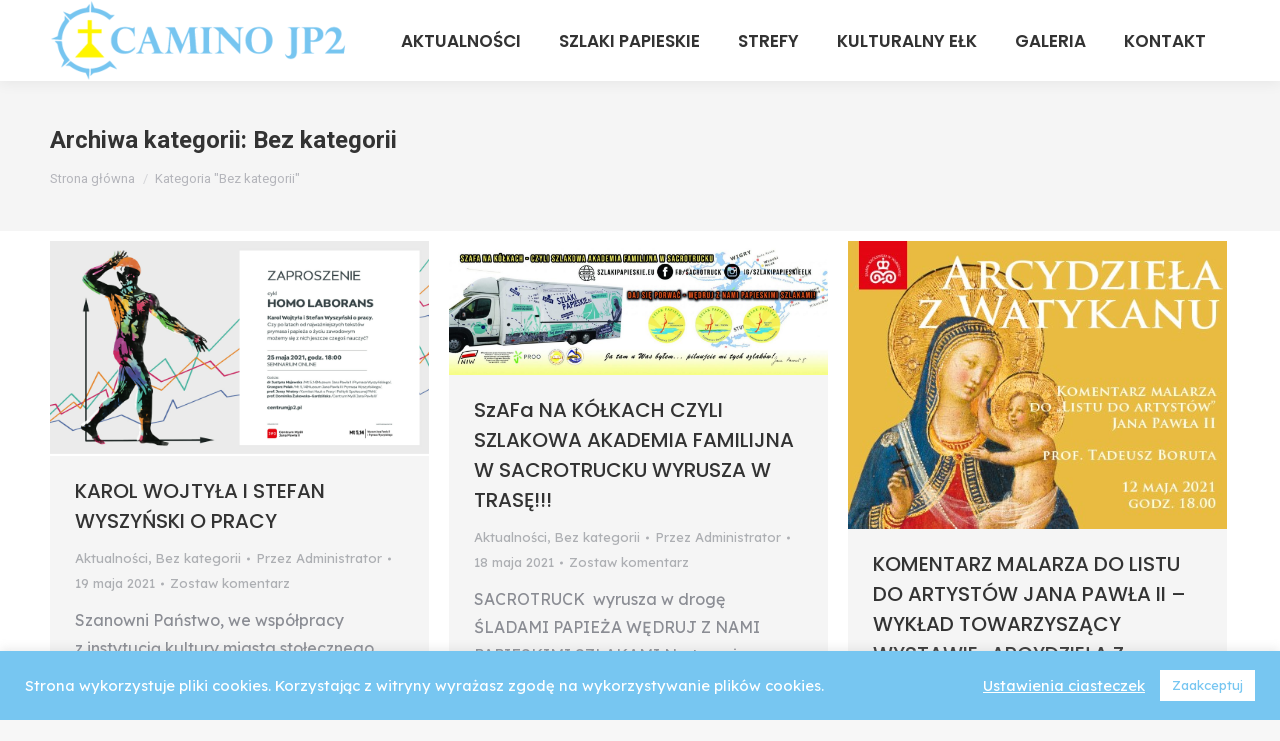

--- FILE ---
content_type: text/html; charset=UTF-8
request_url: https://caminojp2.pl/category/bez-kategorii/
body_size: 14498
content:
<!DOCTYPE html>
<!--[if !(IE 6) | !(IE 7) | !(IE 8)  ]><!-->
<html lang="pl-PL" class="no-js">
<!--<![endif]-->
<head>
	<meta charset="UTF-8" />
		<meta name="viewport" content="width=device-width, initial-scale=1, maximum-scale=1, user-scalable=0">
		<meta name="theme-color" content="#77c6f1"/>	<link rel="profile" href="https://gmpg.org/xfn/11" />
	        <script type="text/javascript">
            if (/Android|webOS|iPhone|iPad|iPod|BlackBerry|IEMobile|Opera Mini/i.test(navigator.userAgent)) {
                var originalAddEventListener = EventTarget.prototype.addEventListener,
                    oldWidth = window.innerWidth;

                EventTarget.prototype.addEventListener = function (eventName, eventHandler, useCapture) {
                    if (eventName === "resize") {
                        originalAddEventListener.call(this, eventName, function (event) {
                            if (oldWidth === window.innerWidth) {
                                return;
                            }
                            else if (oldWidth !== window.innerWidth) {
                                oldWidth = window.innerWidth;
                            }
                            if (eventHandler.handleEvent) {
                                eventHandler.handleEvent.call(this, event);
                            }
                            else {
                                eventHandler.call(this, event);
                            };
                        }, useCapture);
                    }
                    else {
                        originalAddEventListener.call(this, eventName, eventHandler, useCapture);
                    };
                };
            };
        </script>
		<title>Bez kategorii &#8211; Kulturalny Ełk w sieci</title>
<meta name='robots' content='max-image-preview:large' />
<link rel='dns-prefetch' href='//www.googletagmanager.com' />
<link rel='dns-prefetch' href='//fonts.googleapis.com' />
<link rel='dns-prefetch' href='//s.w.org' />
<link rel="alternate" type="application/rss+xml" title="Kulturalny Ełk w sieci &raquo; Kanał z wpisami" href="https://caminojp2.pl/feed/" />
<link rel="alternate" type="application/rss+xml" title="Kulturalny Ełk w sieci &raquo; Kanał z komentarzami" href="https://caminojp2.pl/comments/feed/" />
<link rel="alternate" type="application/rss+xml" title="Kulturalny Ełk w sieci &raquo; Kanał z wpisami zaszufladkowanymi do kategorii Bez kategorii" href="https://caminojp2.pl/category/bez-kategorii/feed/" />
		<script type="text/javascript">
			window._wpemojiSettings = {"baseUrl":"https:\/\/s.w.org\/images\/core\/emoji\/13.1.0\/72x72\/","ext":".png","svgUrl":"https:\/\/s.w.org\/images\/core\/emoji\/13.1.0\/svg\/","svgExt":".svg","source":{"concatemoji":"https:\/\/caminojp2.pl\/wp-includes\/js\/wp-emoji-release.min.js?ver=5.8.12"}};
			!function(e,a,t){var n,r,o,i=a.createElement("canvas"),p=i.getContext&&i.getContext("2d");function s(e,t){var a=String.fromCharCode;p.clearRect(0,0,i.width,i.height),p.fillText(a.apply(this,e),0,0);e=i.toDataURL();return p.clearRect(0,0,i.width,i.height),p.fillText(a.apply(this,t),0,0),e===i.toDataURL()}function c(e){var t=a.createElement("script");t.src=e,t.defer=t.type="text/javascript",a.getElementsByTagName("head")[0].appendChild(t)}for(o=Array("flag","emoji"),t.supports={everything:!0,everythingExceptFlag:!0},r=0;r<o.length;r++)t.supports[o[r]]=function(e){if(!p||!p.fillText)return!1;switch(p.textBaseline="top",p.font="600 32px Arial",e){case"flag":return s([127987,65039,8205,9895,65039],[127987,65039,8203,9895,65039])?!1:!s([55356,56826,55356,56819],[55356,56826,8203,55356,56819])&&!s([55356,57332,56128,56423,56128,56418,56128,56421,56128,56430,56128,56423,56128,56447],[55356,57332,8203,56128,56423,8203,56128,56418,8203,56128,56421,8203,56128,56430,8203,56128,56423,8203,56128,56447]);case"emoji":return!s([10084,65039,8205,55357,56613],[10084,65039,8203,55357,56613])}return!1}(o[r]),t.supports.everything=t.supports.everything&&t.supports[o[r]],"flag"!==o[r]&&(t.supports.everythingExceptFlag=t.supports.everythingExceptFlag&&t.supports[o[r]]);t.supports.everythingExceptFlag=t.supports.everythingExceptFlag&&!t.supports.flag,t.DOMReady=!1,t.readyCallback=function(){t.DOMReady=!0},t.supports.everything||(n=function(){t.readyCallback()},a.addEventListener?(a.addEventListener("DOMContentLoaded",n,!1),e.addEventListener("load",n,!1)):(e.attachEvent("onload",n),a.attachEvent("onreadystatechange",function(){"complete"===a.readyState&&t.readyCallback()})),(n=t.source||{}).concatemoji?c(n.concatemoji):n.wpemoji&&n.twemoji&&(c(n.twemoji),c(n.wpemoji)))}(window,document,window._wpemojiSettings);
		</script>
		<style type="text/css">
img.wp-smiley,
img.emoji {
	display: inline !important;
	border: none !important;
	box-shadow: none !important;
	height: 1em !important;
	width: 1em !important;
	margin: 0 .07em !important;
	vertical-align: -0.1em !important;
	background: none !important;
	padding: 0 !important;
}
</style>
	<link rel='stylesheet' id='wp-block-library-css'  href='https://caminojp2.pl/wp-includes/css/dist/block-library/style.min.css?ver=5.8.12' type='text/css' media='all' />
<style id='wp-block-library-theme-inline-css' type='text/css'>
#start-resizable-editor-section{display:none}.wp-block-audio figcaption{color:#555;font-size:13px;text-align:center}.is-dark-theme .wp-block-audio figcaption{color:hsla(0,0%,100%,.65)}.wp-block-code{font-family:Menlo,Consolas,monaco,monospace;color:#1e1e1e;padding:.8em 1em;border:1px solid #ddd;border-radius:4px}.wp-block-embed figcaption{color:#555;font-size:13px;text-align:center}.is-dark-theme .wp-block-embed figcaption{color:hsla(0,0%,100%,.65)}.blocks-gallery-caption{color:#555;font-size:13px;text-align:center}.is-dark-theme .blocks-gallery-caption{color:hsla(0,0%,100%,.65)}.wp-block-image figcaption{color:#555;font-size:13px;text-align:center}.is-dark-theme .wp-block-image figcaption{color:hsla(0,0%,100%,.65)}.wp-block-pullquote{border-top:4px solid;border-bottom:4px solid;margin-bottom:1.75em;color:currentColor}.wp-block-pullquote__citation,.wp-block-pullquote cite,.wp-block-pullquote footer{color:currentColor;text-transform:uppercase;font-size:.8125em;font-style:normal}.wp-block-quote{border-left:.25em solid;margin:0 0 1.75em;padding-left:1em}.wp-block-quote cite,.wp-block-quote footer{color:currentColor;font-size:.8125em;position:relative;font-style:normal}.wp-block-quote.has-text-align-right{border-left:none;border-right:.25em solid;padding-left:0;padding-right:1em}.wp-block-quote.has-text-align-center{border:none;padding-left:0}.wp-block-quote.is-large,.wp-block-quote.is-style-large{border:none}.wp-block-search .wp-block-search__label{font-weight:700}.wp-block-group.has-background{padding:1.25em 2.375em;margin-top:0;margin-bottom:0}.wp-block-separator{border:none;border-bottom:2px solid;margin-left:auto;margin-right:auto;opacity:.4}.wp-block-separator:not(.is-style-wide):not(.is-style-dots){width:100px}.wp-block-separator.has-background:not(.is-style-dots){border-bottom:none;height:1px}.wp-block-separator.has-background:not(.is-style-wide):not(.is-style-dots){height:2px}.wp-block-table thead{border-bottom:3px solid}.wp-block-table tfoot{border-top:3px solid}.wp-block-table td,.wp-block-table th{padding:.5em;border:1px solid;word-break:normal}.wp-block-table figcaption{color:#555;font-size:13px;text-align:center}.is-dark-theme .wp-block-table figcaption{color:hsla(0,0%,100%,.65)}.wp-block-video figcaption{color:#555;font-size:13px;text-align:center}.is-dark-theme .wp-block-video figcaption{color:hsla(0,0%,100%,.65)}.wp-block-template-part.has-background{padding:1.25em 2.375em;margin-top:0;margin-bottom:0}#end-resizable-editor-section{display:none}
</style>
<link rel='stylesheet' id='cookie-law-info-css'  href='https://caminojp2.pl/wp-content/plugins/cookie-law-info/public/css/cookie-law-info-public.css?ver=2.0.5' type='text/css' media='all' />
<link rel='stylesheet' id='cookie-law-info-gdpr-css'  href='https://caminojp2.pl/wp-content/plugins/cookie-law-info/public/css/cookie-law-info-gdpr.css?ver=2.0.5' type='text/css' media='all' />
<link rel='stylesheet' id='wppopups-base-css'  href='https://caminojp2.pl/wp-content/plugins/wp-popups-lite/src/assets/css/wppopups-base.css?ver=2.1.4.2' type='text/css' media='all' />
<link rel='stylesheet' id='dt-web-fonts-css'  href='https://fonts.googleapis.com/css?family=Roboto:400,600,700%7CRoboto+Condensed:400,600,700%7CPoppins:400,500,600,700%7CLexend+Deca:400,600,700' type='text/css' media='all' />
<link rel='stylesheet' id='dt-main-css'  href='https://caminojp2.pl/wp-content/themes/dt-the7/css/main.min.css?ver=9.16.0' type='text/css' media='all' />
<style id='dt-main-inline-css' type='text/css'>
body #load {
  display: block;
  height: 100%;
  overflow: hidden;
  position: fixed;
  width: 100%;
  z-index: 9901;
  opacity: 1;
  visibility: visible;
  transition: all .35s ease-out;
}
.load-wrap {
  width: 100%;
  height: 100%;
  background-position: center center;
  background-repeat: no-repeat;
  text-align: center;
}
.load-wrap > svg {
  position: absolute;
  top: 50%;
  left: 50%;
  transform: translate(-50%,-50%);
}
#load {
  background-color: #77c6f1;
}
.uil-default rect:not(.bk) {
  fill: #77c6f1;
}
.uil-ring > path {
  fill: #77c6f1;
}
.ring-loader .circle {
  fill: #77c6f1;
}
.ring-loader .moving-circle {
  fill: #77c6f1;
}
.uil-hourglass .glass {
  stroke: #77c6f1;
}
.uil-hourglass .sand {
  fill: #77c6f1;
}
.spinner-loader .load-wrap {
  background-image: url("data:image/svg+xml,%3Csvg width='75px' height='75px' xmlns='http://www.w3.org/2000/svg' viewBox='0 0 100 100' preserveAspectRatio='xMidYMid' class='uil-default'%3E%3Crect x='0' y='0' width='100' height='100' fill='none' class='bk'%3E%3C/rect%3E%3Crect  x='46.5' y='40' width='7' height='20' rx='5' ry='5' fill='%2377c6f1' transform='rotate(0 50 50) translate(0 -30)'%3E  %3Canimate attributeName='opacity' from='1' to='0' dur='1s' begin='0s' repeatCount='indefinite'/%3E%3C/rect%3E%3Crect  x='46.5' y='40' width='7' height='20' rx='5' ry='5' fill='%2377c6f1' transform='rotate(30 50 50) translate(0 -30)'%3E  %3Canimate attributeName='opacity' from='1' to='0' dur='1s' begin='0.08333333333333333s' repeatCount='indefinite'/%3E%3C/rect%3E%3Crect  x='46.5' y='40' width='7' height='20' rx='5' ry='5' fill='%2377c6f1' transform='rotate(60 50 50) translate(0 -30)'%3E  %3Canimate attributeName='opacity' from='1' to='0' dur='1s' begin='0.16666666666666666s' repeatCount='indefinite'/%3E%3C/rect%3E%3Crect  x='46.5' y='40' width='7' height='20' rx='5' ry='5' fill='%2377c6f1' transform='rotate(90 50 50) translate(0 -30)'%3E  %3Canimate attributeName='opacity' from='1' to='0' dur='1s' begin='0.25s' repeatCount='indefinite'/%3E%3C/rect%3E%3Crect  x='46.5' y='40' width='7' height='20' rx='5' ry='5' fill='%2377c6f1' transform='rotate(120 50 50) translate(0 -30)'%3E  %3Canimate attributeName='opacity' from='1' to='0' dur='1s' begin='0.3333333333333333s' repeatCount='indefinite'/%3E%3C/rect%3E%3Crect  x='46.5' y='40' width='7' height='20' rx='5' ry='5' fill='%2377c6f1' transform='rotate(150 50 50) translate(0 -30)'%3E  %3Canimate attributeName='opacity' from='1' to='0' dur='1s' begin='0.4166666666666667s' repeatCount='indefinite'/%3E%3C/rect%3E%3Crect  x='46.5' y='40' width='7' height='20' rx='5' ry='5' fill='%2377c6f1' transform='rotate(180 50 50) translate(0 -30)'%3E  %3Canimate attributeName='opacity' from='1' to='0' dur='1s' begin='0.5s' repeatCount='indefinite'/%3E%3C/rect%3E%3Crect  x='46.5' y='40' width='7' height='20' rx='5' ry='5' fill='%2377c6f1' transform='rotate(210 50 50) translate(0 -30)'%3E  %3Canimate attributeName='opacity' from='1' to='0' dur='1s' begin='0.5833333333333334s' repeatCount='indefinite'/%3E%3C/rect%3E%3Crect  x='46.5' y='40' width='7' height='20' rx='5' ry='5' fill='%2377c6f1' transform='rotate(240 50 50) translate(0 -30)'%3E  %3Canimate attributeName='opacity' from='1' to='0' dur='1s' begin='0.6666666666666666s' repeatCount='indefinite'/%3E%3C/rect%3E%3Crect  x='46.5' y='40' width='7' height='20' rx='5' ry='5' fill='%2377c6f1' transform='rotate(270 50 50) translate(0 -30)'%3E  %3Canimate attributeName='opacity' from='1' to='0' dur='1s' begin='0.75s' repeatCount='indefinite'/%3E%3C/rect%3E%3Crect  x='46.5' y='40' width='7' height='20' rx='5' ry='5' fill='%2377c6f1' transform='rotate(300 50 50) translate(0 -30)'%3E  %3Canimate attributeName='opacity' from='1' to='0' dur='1s' begin='0.8333333333333334s' repeatCount='indefinite'/%3E%3C/rect%3E%3Crect  x='46.5' y='40' width='7' height='20' rx='5' ry='5' fill='%2377c6f1' transform='rotate(330 50 50) translate(0 -30)'%3E  %3Canimate attributeName='opacity' from='1' to='0' dur='1s' begin='0.9166666666666666s' repeatCount='indefinite'/%3E%3C/rect%3E%3C/svg%3E");
}
.ring-loader .load-wrap {
  background-image: url("data:image/svg+xml,%3Csvg xmlns='http://www.w3.org/2000/svg' viewBox='0 0 32 32' width='72' height='72' fill='%2377c6f1'%3E   %3Cpath opacity='.25' d='M16 0 A16 16 0 0 0 16 32 A16 16 0 0 0 16 0 M16 4 A12 12 0 0 1 16 28 A12 12 0 0 1 16 4'/%3E   %3Cpath d='M16 0 A16 16 0 0 1 32 16 L28 16 A12 12 0 0 0 16 4z'%3E     %3CanimateTransform attributeName='transform' type='rotate' from='0 16 16' to='360 16 16' dur='0.8s' repeatCount='indefinite' /%3E   %3C/path%3E %3C/svg%3E");
}
.hourglass-loader .load-wrap {
  background-image: url("data:image/svg+xml,%3Csvg xmlns='http://www.w3.org/2000/svg' viewBox='0 0 32 32' width='72' height='72' fill='%2377c6f1'%3E   %3Cpath transform='translate(2)' d='M0 12 V20 H4 V12z'%3E      %3Canimate attributeName='d' values='M0 12 V20 H4 V12z; M0 4 V28 H4 V4z; M0 12 V20 H4 V12z; M0 12 V20 H4 V12z' dur='1.2s' repeatCount='indefinite' begin='0' keytimes='0;.2;.5;1' keySplines='0.2 0.2 0.4 0.8;0.2 0.6 0.4 0.8;0.2 0.8 0.4 0.8' calcMode='spline'  /%3E   %3C/path%3E   %3Cpath transform='translate(8)' d='M0 12 V20 H4 V12z'%3E     %3Canimate attributeName='d' values='M0 12 V20 H4 V12z; M0 4 V28 H4 V4z; M0 12 V20 H4 V12z; M0 12 V20 H4 V12z' dur='1.2s' repeatCount='indefinite' begin='0.2' keytimes='0;.2;.5;1' keySplines='0.2 0.2 0.4 0.8;0.2 0.6 0.4 0.8;0.2 0.8 0.4 0.8' calcMode='spline'  /%3E   %3C/path%3E   %3Cpath transform='translate(14)' d='M0 12 V20 H4 V12z'%3E     %3Canimate attributeName='d' values='M0 12 V20 H4 V12z; M0 4 V28 H4 V4z; M0 12 V20 H4 V12z; M0 12 V20 H4 V12z' dur='1.2s' repeatCount='indefinite' begin='0.4' keytimes='0;.2;.5;1' keySplines='0.2 0.2 0.4 0.8;0.2 0.6 0.4 0.8;0.2 0.8 0.4 0.8' calcMode='spline' /%3E   %3C/path%3E   %3Cpath transform='translate(20)' d='M0 12 V20 H4 V12z'%3E     %3Canimate attributeName='d' values='M0 12 V20 H4 V12z; M0 4 V28 H4 V4z; M0 12 V20 H4 V12z; M0 12 V20 H4 V12z' dur='1.2s' repeatCount='indefinite' begin='0.6' keytimes='0;.2;.5;1' keySplines='0.2 0.2 0.4 0.8;0.2 0.6 0.4 0.8;0.2 0.8 0.4 0.8' calcMode='spline' /%3E   %3C/path%3E   %3Cpath transform='translate(26)' d='M0 12 V20 H4 V12z'%3E     %3Canimate attributeName='d' values='M0 12 V20 H4 V12z; M0 4 V28 H4 V4z; M0 12 V20 H4 V12z; M0 12 V20 H4 V12z' dur='1.2s' repeatCount='indefinite' begin='0.8' keytimes='0;.2;.5;1' keySplines='0.2 0.2 0.4 0.8;0.2 0.6 0.4 0.8;0.2 0.8 0.4 0.8' calcMode='spline' /%3E   %3C/path%3E %3C/svg%3E");
}

</style>
<link rel='stylesheet' id='the7-font-css'  href='https://caminojp2.pl/wp-content/themes/dt-the7/fonts/icomoon-the7-font/icomoon-the7-font.min.css?ver=9.16.0' type='text/css' media='all' />
<link rel='stylesheet' id='the7-custom-scrollbar-css'  href='https://caminojp2.pl/wp-content/themes/dt-the7/lib/custom-scrollbar/custom-scrollbar.min.css?ver=9.16.0' type='text/css' media='all' />
<link rel='stylesheet' id='the7-css-vars-css'  href='https://caminojp2.pl/wp-content/uploads/the7-css/css-vars.css?ver=d422a1002cb1' type='text/css' media='all' />
<link rel='stylesheet' id='dt-custom-css'  href='https://caminojp2.pl/wp-content/uploads/the7-css/custom.css?ver=d422a1002cb1' type='text/css' media='all' />
<link rel='stylesheet' id='dt-media-css'  href='https://caminojp2.pl/wp-content/uploads/the7-css/media.css?ver=d422a1002cb1' type='text/css' media='all' />
<link rel='stylesheet' id='the7-mega-menu-css'  href='https://caminojp2.pl/wp-content/uploads/the7-css/mega-menu.css?ver=d422a1002cb1' type='text/css' media='all' />
<link rel='stylesheet' id='style-css'  href='https://caminojp2.pl/wp-content/themes/dt-the7-child/style.css?ver=9.16.0' type='text/css' media='all' />
<link rel='stylesheet' id='the7-elementor-global-css'  href='https://caminojp2.pl/wp-content/themes/dt-the7/css/compatibility/elementor/elementor-global.min.css?ver=9.16.0' type='text/css' media='all' />
<script type='text/javascript' src='https://caminojp2.pl/wp-includes/js/jquery/jquery.min.js?ver=3.6.0' id='jquery-core-js'></script>
<script type='text/javascript' src='https://caminojp2.pl/wp-includes/js/jquery/jquery-migrate.min.js?ver=3.3.2' id='jquery-migrate-js'></script>
<script type='text/javascript' id='cookie-law-info-js-extra'>
/* <![CDATA[ */
var Cli_Data = {"nn_cookie_ids":[],"cookielist":[],"non_necessary_cookies":[],"ccpaEnabled":"","ccpaRegionBased":"","ccpaBarEnabled":"","strictlyEnabled":["necessary","obligatoire"],"ccpaType":"gdpr","js_blocking":"1","custom_integration":"","triggerDomRefresh":"","secure_cookies":""};
var cli_cookiebar_settings = {"animate_speed_hide":"500","animate_speed_show":"500","background":"#77c6f1","border":"#b1a6a6c2","border_on":"","button_1_button_colour":"#ffffff","button_1_button_hover":"#cccccc","button_1_link_colour":"#77c6f1","button_1_as_button":"1","button_1_new_win":"","button_2_button_colour":"#333","button_2_button_hover":"#292929","button_2_link_colour":"#ffffff","button_2_as_button":"","button_2_hidebar":"","button_3_button_colour":"#3566bb","button_3_button_hover":"#2a5296","button_3_link_colour":"#fff","button_3_as_button":"1","button_3_new_win":"","button_4_button_colour":"#000","button_4_button_hover":"#000000","button_4_link_colour":"#ffffff","button_4_as_button":"","button_7_button_colour":"#61a229","button_7_button_hover":"#4e8221","button_7_link_colour":"#fff","button_7_as_button":"1","button_7_new_win":"","font_family":"inherit","header_fix":"","notify_animate_hide":"1","notify_animate_show":"","notify_div_id":"#cookie-law-info-bar","notify_position_horizontal":"right","notify_position_vertical":"bottom","scroll_close":"","scroll_close_reload":"","accept_close_reload":"","reject_close_reload":"","showagain_tab":"","showagain_background":"#fff","showagain_border":"#000","showagain_div_id":"#cookie-law-info-again","showagain_x_position":"100px","text":"#ffffff","show_once_yn":"","show_once":"10000","logging_on":"","as_popup":"","popup_overlay":"1","bar_heading_text":"","cookie_bar_as":"banner","popup_showagain_position":"bottom-right","widget_position":"left"};
var log_object = {"ajax_url":"https:\/\/caminojp2.pl\/wp-admin\/admin-ajax.php"};
/* ]]> */
</script>
<script type='text/javascript' src='https://caminojp2.pl/wp-content/plugins/cookie-law-info/public/js/cookie-law-info-public.js?ver=2.0.5' id='cookie-law-info-js'></script>
<script type='text/javascript' src='https://www.googletagmanager.com/gtag/js?id=UA-184868933-1' id='google_gtagjs-js' async></script>
<script type='text/javascript' id='google_gtagjs-js-after'>
window.dataLayer = window.dataLayer || [];function gtag(){dataLayer.push(arguments);}
gtag('set', 'linker', {"domains":["caminojp2.pl"]} );
gtag("js", new Date());
gtag("set", "developer_id.dZTNiMT", true);
gtag("config", "UA-184868933-1", {"anonymize_ip":true});
</script>
<script type='text/javascript' id='dt-above-fold-js-extra'>
/* <![CDATA[ */
var dtLocal = {"themeUrl":"https:\/\/caminojp2.pl\/wp-content\/themes\/dt-the7","passText":"Aby zobaczy\u0107 chronion\u0105 tre\u015b\u0107, wprowad\u017a has\u0142o poni\u017cej:","moreButtonText":{"loading":"Wczytywanie...","loadMore":"Wczytaj wi\u0119cej"},"postID":"769","ajaxurl":"https:\/\/caminojp2.pl\/wp-admin\/admin-ajax.php","REST":{"baseUrl":"https:\/\/caminojp2.pl\/wp-json\/the7\/v1","endpoints":{"sendMail":"\/send-mail"}},"contactMessages":{"required":"One or more fields have an error. Please check and try again.","terms":"Please accept the privacy policy.","fillTheCaptchaError":"Please, fill the captcha."},"captchaSiteKey":"","ajaxNonce":"521d105bb6","pageData":{"type":"archive","template":"archive","layout":"masonry"},"themeSettings":{"smoothScroll":"off","lazyLoading":false,"accentColor":{"mode":"solid","color":"#77c6f1"},"desktopHeader":{"height":30},"ToggleCaptionEnabled":"disabled","ToggleCaption":"Nawigacja","floatingHeader":{"showAfter":150,"showMenu":true,"height":60,"logo":{"showLogo":true,"html":"<img class=\" preload-me\" src=\"https:\/\/caminojp2.pl\/wp-content\/uploads\/2020\/11\/caminojp2_s.png\" srcset=\"https:\/\/caminojp2.pl\/wp-content\/uploads\/2020\/11\/caminojp2_s.png 220w, https:\/\/caminojp2.pl\/wp-content\/uploads\/2020\/11\/caminojp2_xl.png 372w\" width=\"220\" height=\"61\"   sizes=\"220px\" alt=\"Kulturalny E\u0142k w sieci\" \/>","url":"https:\/\/caminojp2.pl\/"}},"topLine":{"floatingTopLine":{"logo":{"showLogo":false,"html":""}}},"mobileHeader":{"firstSwitchPoint":1100,"secondSwitchPoint":778,"firstSwitchPointHeight":60,"secondSwitchPointHeight":60,"mobileToggleCaptionEnabled":"disabled","mobileToggleCaption":"Menu"},"stickyMobileHeaderFirstSwitch":{"logo":{"html":"<img class=\" preload-me\" src=\"https:\/\/caminojp2.pl\/wp-content\/uploads\/2020\/11\/caminojp2_s.png\" srcset=\"https:\/\/caminojp2.pl\/wp-content\/uploads\/2020\/11\/caminojp2_s.png 220w, https:\/\/caminojp2.pl\/wp-content\/uploads\/2020\/11\/caminojp2_xl.png 372w\" width=\"220\" height=\"61\"   sizes=\"220px\" alt=\"Kulturalny E\u0142k w sieci\" \/>"}},"stickyMobileHeaderSecondSwitch":{"logo":{"html":"<img class=\" preload-me\" src=\"https:\/\/caminojp2.pl\/wp-content\/uploads\/2020\/11\/caminojp2_s.png\" srcset=\"https:\/\/caminojp2.pl\/wp-content\/uploads\/2020\/11\/caminojp2_s.png 220w, https:\/\/caminojp2.pl\/wp-content\/uploads\/2020\/11\/caminojp2_xl.png 372w\" width=\"220\" height=\"61\"   sizes=\"220px\" alt=\"Kulturalny E\u0142k w sieci\" \/>"}},"content":{"textColor":"#8b8d94","headerColor":"#333333"},"sidebar":{"switchPoint":992},"boxedWidth":"1340px","stripes":{"stripe1":{"textColor":"#72777d","headerColor":"#3c3e45"},"stripe2":{"textColor":"#f4f4f5","headerColor":"#f4f4f5"},"stripe3":{"textColor":"#ffffff","headerColor":"#ffffff"}}},"elementor":{"settings":{"container_width":1140}}};
var dtShare = {"shareButtonText":{"facebook":"Udost\u0119pnij na Facebooku","twitter":"Tweetnij","pinterest":"Przypnij to","linkedin":"Udost\u0119pnij na Linkedin","whatsapp":"Udost\u0119pnij na Whatsapp"},"overlayOpacity":"85"};
/* ]]> */
</script>
<script type='text/javascript' src='https://caminojp2.pl/wp-content/themes/dt-the7/js/above-the-fold.min.js?ver=9.16.0' id='dt-above-fold-js'></script>
<link rel="https://api.w.org/" href="https://caminojp2.pl/wp-json/" /><link rel="alternate" type="application/json" href="https://caminojp2.pl/wp-json/wp/v2/categories/1" /><link rel="EditURI" type="application/rsd+xml" title="RSD" href="https://caminojp2.pl/xmlrpc.php?rsd" />
<link rel="wlwmanifest" type="application/wlwmanifest+xml" href="https://caminojp2.pl/wp-includes/wlwmanifest.xml" /> 
<meta name="generator" content="WordPress 5.8.12" />
<meta name="generator" content="Site Kit by Google 1.39.0" /><script type="text/javascript" id="the7-loader-script">
document.addEventListener("DOMContentLoaded", function(event) { 
	var load = document.getElementById("load");
	if(!load.classList.contains('loader-removed')){
		var removeLoading = setTimeout(function() {
			load.className += " loader-removed";
		}, 300);
	}
});
</script>
		<style type="text/css" id="spu-css-566" class="spu-css">		#spu-bg-566 {
			background-color: rgba(0,0,0,0.5);
		}

		#spu-566 .spu-close {
			font-size: 30px;
			color: #666;
			text-shadow: 0 1px 0#000;
		}

		#spu-566 .spu-close:hover {
			color: #000;
		}

		#spu-566 {
			background-color: rgb(255, 255, 255);
			max-width: 650px;
			border-radius: 0px;
			
					height: auto;
					box-shadow:  0px 0px 0px 0px #ccc;
				}

		#spu-566 .spu-container {
					padding: 20px;
			height: calc(100% - 0px);
		}
								</style>
		<link rel="icon" href="https://caminojp2.pl/wp-content/uploads/2020/11/icon.png" type="image/png" sizes="16x16"/><link rel="icon" href="https://caminojp2.pl/wp-content/uploads/2020/11/icon.png" type="image/png" sizes="32x32"/><link rel="apple-touch-icon" href="https://caminojp2.pl/wp-content/uploads/2020/11/icon.png"><link rel="apple-touch-icon" sizes="76x76" href="https://caminojp2.pl/wp-content/uploads/2020/11/icon.png"><link rel="apple-touch-icon" sizes="120x120" href="https://caminojp2.pl/wp-content/uploads/2020/11/icon.png"><link rel="apple-touch-icon" sizes="152x152" href="https://caminojp2.pl/wp-content/uploads/2020/11/icon.png"></head>
<body id="the7-body" class="archive category category-bez-kategorii category-1 wp-embed-responsive layout-masonry description-under-image dt-responsive-on right-mobile-menu-close-icon ouside-menu-close-icon mobile-hamburger-close-bg-enable mobile-hamburger-close-bg-hover-enable  fade-medium-mobile-menu-close-icon fade-medium-menu-close-icon srcset-enabled btn-flat custom-btn-color custom-btn-hover-color phantom-slide phantom-shadow-decoration phantom-custom-logo-on sticky-mobile-header top-header first-switch-logo-left first-switch-menu-right second-switch-logo-left second-switch-menu-right right-mobile-menu layzr-loading-on popup-message-style the7-ver-9.16.0 elementor-default elementor-kit-7">
<!-- The7 9.16.0 -->
<div id="load" class="ring-loader">
	<div class="load-wrap"></div>
</div>
<div id="page" >
	<a class="skip-link screen-reader-text" href="#content">Przewiń do zawartości</a>

<div class="masthead inline-header right shadow-decoration shadow-mobile-header-decoration small-mobile-menu-icon dt-parent-menu-clickable show-sub-menu-on-hover show-device-logo show-mobile-logo"  role="banner">

	<div class="top-bar top-bar-empty top-bar-line-hide">
	<div class="top-bar-bg" ></div>
	<div class="mini-widgets left-widgets"></div><div class="mini-widgets right-widgets"></div></div>

	<header class="header-bar">

		<div class="branding">
	<div id="site-title" class="assistive-text">Kulturalny Ełk w sieci</div>
	<div id="site-description" class="assistive-text">Szlaki Papieskie drogami rozwoju kultury</div>
	<a class="" href="https://caminojp2.pl/"><img class=" preload-me" src="https://caminojp2.pl/wp-content/uploads/2020/11/caminojp2_m.png" srcset="https://caminojp2.pl/wp-content/uploads/2020/11/caminojp2_m.png 296w, https://caminojp2.pl/wp-content/uploads/2020/11/caminojp2_xl.png 372w" width="296" height="81"   sizes="296px" alt="Kulturalny Ełk w sieci" /><img class="mobile-logo preload-me" src="https://caminojp2.pl/wp-content/uploads/2020/11/caminojp2_s.png" srcset="https://caminojp2.pl/wp-content/uploads/2020/11/caminojp2_s.png 220w, https://caminojp2.pl/wp-content/uploads/2020/11/caminojp2_xl.png 372w" width="220" height="61"   sizes="220px" alt="Kulturalny Ełk w sieci" /></a></div>

		<ul id="primary-menu" class="main-nav bg-outline-decoration hover-outline-decoration active-bg-decoration" role="menubar"><li class="menu-item menu-item-type-post_type menu-item-object-page current_page_parent menu-item-32 first" role="presentation"><a href='https://caminojp2.pl/aktualnosci/' data-level='1' role="menuitem"><span class="menu-item-text"><span class="menu-text">Aktualności</span></span></a></li> <li class="menu-item menu-item-type-custom menu-item-object-custom menu-item-has-children menu-item-44 has-children" role="presentation"><a href='#' data-level='1' role="menuitem"><span class="menu-item-text"><span class="menu-text">Szlaki Papieskie</span></span></a><ul class="sub-nav level-arrows-on" role="menubar"><li class="menu-item menu-item-type-post_type menu-item-object-page menu-item-524 first" role="presentation"><a href='https://caminojp2.pl/szlaki-papieskie/' data-level='2' role="menuitem"><span class="menu-item-text"><span class="menu-text">Wstęp do szlaków</span></span></a></li> <li class="menu-item menu-item-type-post_type menu-item-object-page menu-item-43" role="presentation"><a href='https://caminojp2.pl/szlak-papieski-tajemnice-swiatla/' data-level='2' role="menuitem"><span class="menu-item-text"><span class="menu-text">Szlak Papieski Tajemnice Światła</span></span></a></li> <li class="menu-item menu-item-type-post_type menu-item-object-page menu-item-36" role="presentation"><a href='https://caminojp2.pl/kajakowy-szlak-papieski-tajemnice-zawierzenia/' data-level='2' role="menuitem"><span class="menu-item-text"><span class="menu-text">Kajakowy Szlak Papieski Tajemnice Zawierzenia</span></span></a></li> <li class="menu-item menu-item-type-post_type menu-item-object-page menu-item-35" role="presentation"><a href='https://caminojp2.pl/kajakowy-szlak-papieski-apostolow-milosierdzia/' data-level='2' role="menuitem"><span class="menu-item-text"><span class="menu-text">Kajakowy Szlak Papieski Apostołów Miłosierdzia</span></span></a></li> </ul></li> <li class="menu-item menu-item-type-custom menu-item-object-custom menu-item-has-children menu-item-45 has-children" role="presentation"><a href='#' data-level='1' role="menuitem"><span class="menu-item-text"><span class="menu-text">Strefy</span></span></a><ul class="sub-nav level-arrows-on" role="menubar"><li class="menu-item menu-item-type-post_type menu-item-object-page menu-item-41 first" role="presentation"><a href='https://caminojp2.pl/strefa-kultury/' data-level='2' role="menuitem"><span class="menu-item-text"><span class="menu-text">STREFA KULTURY</span></span></a></li> <li class="menu-item menu-item-type-post_type menu-item-object-page menu-item-42" role="presentation"><a href='https://caminojp2.pl/strefa-turystyki/' data-level='2' role="menuitem"><span class="menu-item-text"><span class="menu-text">STREFA TURYSTYKI</span></span></a></li> <li class="menu-item menu-item-type-post_type menu-item-object-page menu-item-40" role="presentation"><a href='https://caminojp2.pl/strefa-edukacji/' data-level='2' role="menuitem"><span class="menu-item-text"><span class="menu-text">STREFA EDUKACJI</span></span></a></li> <li class="menu-item menu-item-type-post_type menu-item-object-page menu-item-39" role="presentation"><a href='https://caminojp2.pl/strefa-ducha/' data-level='2' role="menuitem"><span class="menu-item-text"><span class="menu-text">STREFA DUCHA</span></span></a></li> </ul></li> <li class="menu-item menu-item-type-post_type menu-item-object-page menu-item-33" role="presentation"><a href='https://caminojp2.pl/elk-miasto-papieskie-i-stolica-kultury/' data-level='1' role="menuitem"><span class="menu-item-text"><span class="menu-text">KULTURALNY EŁK</span></span></a></li> <li class="menu-item menu-item-type-post_type menu-item-object-page menu-item-34" role="presentation"><a href='https://caminojp2.pl/galeria/' data-level='1' role="menuitem"><span class="menu-item-text"><span class="menu-text">Galeria</span></span></a></li> <li class="menu-item menu-item-type-post_type menu-item-object-page menu-item-37" role="presentation"><a href='https://caminojp2.pl/kontakt/' data-level='1' role="menuitem"><span class="menu-item-text"><span class="menu-text">Kontakt</span></span></a></li> </ul>
		
	</header>

</div>
<div class="dt-mobile-header mobile-menu-show-divider">
	<div class="dt-close-mobile-menu-icon"><div class="close-line-wrap"><span class="close-line"></span><span class="close-line"></span><span class="close-line"></span></div></div>	<ul id="mobile-menu" class="mobile-main-nav" role="menubar">
		<li class="menu-item menu-item-type-post_type menu-item-object-page current_page_parent menu-item-32 first" role="presentation"><a href='https://caminojp2.pl/aktualnosci/' data-level='1' role="menuitem"><span class="menu-item-text"><span class="menu-text">Aktualności</span></span></a></li> <li class="menu-item menu-item-type-custom menu-item-object-custom menu-item-has-children menu-item-44 has-children" role="presentation"><a href='#' data-level='1' role="menuitem"><span class="menu-item-text"><span class="menu-text">Szlaki Papieskie</span></span></a><ul class="sub-nav level-arrows-on" role="menubar"><li class="menu-item menu-item-type-post_type menu-item-object-page menu-item-524 first" role="presentation"><a href='https://caminojp2.pl/szlaki-papieskie/' data-level='2' role="menuitem"><span class="menu-item-text"><span class="menu-text">Wstęp do szlaków</span></span></a></li> <li class="menu-item menu-item-type-post_type menu-item-object-page menu-item-43" role="presentation"><a href='https://caminojp2.pl/szlak-papieski-tajemnice-swiatla/' data-level='2' role="menuitem"><span class="menu-item-text"><span class="menu-text">Szlak Papieski Tajemnice Światła</span></span></a></li> <li class="menu-item menu-item-type-post_type menu-item-object-page menu-item-36" role="presentation"><a href='https://caminojp2.pl/kajakowy-szlak-papieski-tajemnice-zawierzenia/' data-level='2' role="menuitem"><span class="menu-item-text"><span class="menu-text">Kajakowy Szlak Papieski Tajemnice Zawierzenia</span></span></a></li> <li class="menu-item menu-item-type-post_type menu-item-object-page menu-item-35" role="presentation"><a href='https://caminojp2.pl/kajakowy-szlak-papieski-apostolow-milosierdzia/' data-level='2' role="menuitem"><span class="menu-item-text"><span class="menu-text">Kajakowy Szlak Papieski Apostołów Miłosierdzia</span></span></a></li> </ul></li> <li class="menu-item menu-item-type-custom menu-item-object-custom menu-item-has-children menu-item-45 has-children" role="presentation"><a href='#' data-level='1' role="menuitem"><span class="menu-item-text"><span class="menu-text">Strefy</span></span></a><ul class="sub-nav level-arrows-on" role="menubar"><li class="menu-item menu-item-type-post_type menu-item-object-page menu-item-41 first" role="presentation"><a href='https://caminojp2.pl/strefa-kultury/' data-level='2' role="menuitem"><span class="menu-item-text"><span class="menu-text">STREFA KULTURY</span></span></a></li> <li class="menu-item menu-item-type-post_type menu-item-object-page menu-item-42" role="presentation"><a href='https://caminojp2.pl/strefa-turystyki/' data-level='2' role="menuitem"><span class="menu-item-text"><span class="menu-text">STREFA TURYSTYKI</span></span></a></li> <li class="menu-item menu-item-type-post_type menu-item-object-page menu-item-40" role="presentation"><a href='https://caminojp2.pl/strefa-edukacji/' data-level='2' role="menuitem"><span class="menu-item-text"><span class="menu-text">STREFA EDUKACJI</span></span></a></li> <li class="menu-item menu-item-type-post_type menu-item-object-page menu-item-39" role="presentation"><a href='https://caminojp2.pl/strefa-ducha/' data-level='2' role="menuitem"><span class="menu-item-text"><span class="menu-text">STREFA DUCHA</span></span></a></li> </ul></li> <li class="menu-item menu-item-type-post_type menu-item-object-page menu-item-33" role="presentation"><a href='https://caminojp2.pl/elk-miasto-papieskie-i-stolica-kultury/' data-level='1' role="menuitem"><span class="menu-item-text"><span class="menu-text">KULTURALNY EŁK</span></span></a></li> <li class="menu-item menu-item-type-post_type menu-item-object-page menu-item-34" role="presentation"><a href='https://caminojp2.pl/galeria/' data-level='1' role="menuitem"><span class="menu-item-text"><span class="menu-text">Galeria</span></span></a></li> <li class="menu-item menu-item-type-post_type menu-item-object-page menu-item-37" role="presentation"><a href='https://caminojp2.pl/kontakt/' data-level='1' role="menuitem"><span class="menu-item-text"><span class="menu-text">Kontakt</span></span></a></li> 	</ul>
	<div class='mobile-mini-widgets-in-menu'></div>
</div>

		<div class="page-title content-left solid-bg breadcrumbs-mobile-off page-title-responsive-enabled">
			<div class="wf-wrap">

				<div class="page-title-head hgroup"><h1 >Archiwa kategorii: <span>Bez kategorii</span></h1></div><div class="page-title-breadcrumbs"><div class="assistive-text">Jesteś tutaj:</div><ol class="breadcrumbs text-small" itemscope itemtype="https://schema.org/BreadcrumbList"><li itemprop="itemListElement" itemscope itemtype="https://schema.org/ListItem"><a itemprop="item" href="https://caminojp2.pl/" title=""><span itemprop="name">Strona główna</span></a><meta itemprop="position" content="1" /></li><li class="current" itemprop="itemListElement" itemscope itemtype="https://schema.org/ListItem"><span itemprop="name">Kategoria "Bez kategorii"</span><meta itemprop="position" content="2" /></li></ol></div>			</div>
		</div>

		

<div id="main" class="sidebar-none sidebar-divider-off">

	
	<div class="main-gradient"></div>
	<div class="wf-wrap">
	<div class="wf-container-main">

	

	<!-- Content -->
	<div id="content" class="content" role="main">

		<div class="wf-container loading-effect-fade-in iso-container bg-under-post description-under-image content-align-left" data-padding="10px" data-cur-page="1" data-width="320px" data-columns="3">
<div class="wf-cell iso-item" data-post-id="769" data-date="2021-05-19T11:02:03+02:00" data-name="KAROL WOJTYŁA I STEFAN WYSZYŃSKI O PRACY">
	<article class="post post-769 type-post status-publish format-standard has-post-thumbnail hentry category-aktualnosci category-bez-kategorii category-4 category-1 bg-on fullwidth-img description-off">

		
			<div class="blog-media wf-td">

				<p><a href="https://caminojp2.pl/bez-kategorii/karol-wojtyla-i-stefan-wyszynski-o-pracy/" class="alignnone rollover layzr-bg" ><img class="preload-me iso-lazy-load" src="data:image/svg+xml,%3Csvg%20xmlns%3D&#39;http%3A%2F%2Fwww.w3.org%2F2000%2Fsvg&#39;%20viewBox%3D&#39;0%200%20511%20290&#39;%2F%3E" data-src="https://caminojp2.pl/wp-content/uploads/2021/05/HOMO-LABORANS.png" data-srcset="https://caminojp2.pl/wp-content/uploads/2021/05/HOMO-LABORANS.png 511w" alt="" title="HOMO LABORANS" width="511" height="290"  /></a></p>
			</div>

		
		<div class="blog-content wf-td">
			<h3 class="entry-title"><a href="https://caminojp2.pl/bez-kategorii/karol-wojtyla-i-stefan-wyszynski-o-pracy/" title="KAROL WOJTYŁA I STEFAN WYSZYŃSKI O PRACY" rel="bookmark">KAROL WOJTYŁA I STEFAN WYSZYŃSKI O PRACY</a></h3>

			<div class="entry-meta"><span class="category-link"><a href="https://caminojp2.pl/category/aktualnosci/" >Aktualności</a>, <a href="https://caminojp2.pl/category/bez-kategorii/" >Bez kategorii</a></span><a class="author vcard" href="https://caminojp2.pl/author/ycs_usr_caminojp2/" title="Zobacz wszystkie wpisy użytkownika Administrator" rel="author">Przez <span class="fn">Administrator</span></a><a href="https://caminojp2.pl/2021/05/19/" title="11:02" class="data-link" rel="bookmark"><time class="entry-date updated" datetime="2021-05-19T11:02:03+02:00">19 maja 2021</time></a><a href="https://caminojp2.pl/bez-kategorii/karol-wojtyla-i-stefan-wyszynski-o-pracy/#respond" class="comment-link" >Zostaw komentarz</a></div><p>Szanowni Państwo, we współpracy z&nbsp;instytucją kultury miasta stołecznego Warszawy &#8211; Centrum Myśli Jana Pawła II&nbsp;&#8211; chcielibyśmy zaprosić Państwa do&nbsp;udziału w&nbsp;cyklu wydarzeń dotyczących pracy &#8211; &#8222;Homo laborans&#8221;. Pierwsze spotkanie &#8222;Karol Wojtyła i&nbsp;Stefan Wyszyński o&nbsp;pracy&#8221; w&nbsp;ramach cyklu odbędzie się 25 maja 2021 r. o&nbsp;godz. 18.00. Rozmawiać będą: dr Justyna Majewska (Mt 5,14 | Muzeum Jana Pawła II&nbsp;i&nbsp;Prymasa&hellip;</p>

		</div>

	</article>

</div>
<div class="wf-cell iso-item" data-post-id="757" data-date="2021-05-18T11:30:14+02:00" data-name="SzAFa NA KÓŁKACH CZYLI SZLAKOWA AKADEMIA FAMILIJNA W SACROTRUCKU WYRUSZA W TRASĘ!!!">
	<article class="post post-757 type-post status-publish format-standard has-post-thumbnail hentry category-aktualnosci category-bez-kategorii category-4 category-1 bg-on fullwidth-img description-off">

		
			<div class="blog-media wf-td">

				<p><a href="https://caminojp2.pl/bez-kategorii/szafa-na-kolkach-czyli-szlakowa-akademia-familijna-w-sacrotrucku-wyrusza-w-trase/" class="alignnone rollover layzr-bg" ><img class="preload-me iso-lazy-load" src="data:image/svg+xml,%3Csvg%20xmlns%3D&#39;http%3A%2F%2Fwww.w3.org%2F2000%2Fsvg&#39;%20viewBox%3D&#39;0%200%20650%20230&#39;%2F%3E" data-src="https://caminojp2.pl/wp-content/uploads/2021/05/banerauto3-scaled-e1621330314665-650x230.jpg" data-srcset="https://caminojp2.pl/wp-content/uploads/2021/05/banerauto3-scaled-e1621330314665-650x230.jpg 650w, https://caminojp2.pl/wp-content/uploads/2021/05/banerauto3-scaled-e1621330314665-1300x460.jpg 1300w" alt="" title="banerauto3" width="650" height="230"  /></a></p>
			</div>

		
		<div class="blog-content wf-td">
			<h3 class="entry-title"><a href="https://caminojp2.pl/bez-kategorii/szafa-na-kolkach-czyli-szlakowa-akademia-familijna-w-sacrotrucku-wyrusza-w-trase/" title="SzAFa NA KÓŁKACH CZYLI SZLAKOWA AKADEMIA FAMILIJNA W SACROTRUCKU WYRUSZA W TRASĘ!!!" rel="bookmark">SzAFa NA KÓŁKACH CZYLI SZLAKOWA AKADEMIA FAMILIJNA W SACROTRUCKU WYRUSZA W TRASĘ!!!</a></h3>

			<div class="entry-meta"><span class="category-link"><a href="https://caminojp2.pl/category/aktualnosci/" >Aktualności</a>, <a href="https://caminojp2.pl/category/bez-kategorii/" >Bez kategorii</a></span><a class="author vcard" href="https://caminojp2.pl/author/ycs_usr_caminojp2/" title="Zobacz wszystkie wpisy użytkownika Administrator" rel="author">Przez <span class="fn">Administrator</span></a><a href="https://caminojp2.pl/2021/05/18/" title="11:30" class="data-link" rel="bookmark"><time class="entry-date updated" datetime="2021-05-18T11:30:14+02:00">18 maja 2021</time></a><a href="https://caminojp2.pl/bez-kategorii/szafa-na-kolkach-czyli-szlakowa-akademia-familijna-w-sacrotrucku-wyrusza-w-trase/#respond" class="comment-link" >Zostaw komentarz</a></div><p>SACROTRUCK &nbsp;wyrusza w&nbsp;drogę ŚLADAMI PAPIEŻA WĘDRUJ Z&nbsp;NAMI PAPIESKIMI SZLAKAMI Na&nbsp;terenie Diecezji Ełckiej &#8211; z&nbsp;inicjatywy J. E. Ks. Bpa Jerzego Mazura SVD, Biskupa Ełckiego &#8211; powstały trzy wyjątkowe szlaki. Każdy z&nbsp;nich prowadzi inną trasą oraz&nbsp;skłania do&nbsp;refleksji nad&nbsp;różnymi przesłaniami. Kluczowy zamysł jest jednak&nbsp;jeden – podążanie śladami Jana Pawła II, który odbywał liczne wędrówki w&nbsp;tych rejonach, tym samym&hellip;</p>

		</div>

	</article>

</div>
<div class="wf-cell iso-item" data-post-id="751" data-date="2021-05-10T14:30:50+02:00" data-name="KOMENTARZ MALARZA DO LISTU DO ARTYSTÓW JANA PAWŁA II – WYKŁAD TOWARZYSZĄCY WYSTAWIE „ARCYDZIEŁA Z WATYKANU” 12.05.2021 r. godz. 18.00">
	<article class="post post-751 type-post status-publish format-standard has-post-thumbnail hentry category-aktualnosci category-bez-kategorii category-4 category-1 bg-on fullwidth-img description-off">

		
			<div class="blog-media wf-td">

				<p><a href="https://caminojp2.pl/bez-kategorii/komentarz-malarza-do-listu-do-artystow-jana-pawla-ii-wyklad-towarzyszacy-wystawie-arcydziela-z-watykanu-12-05-2021-r-godz-18-00/" class="alignnone rollover layzr-bg" ><img class="preload-me iso-lazy-load" src="data:image/svg+xml,%3Csvg%20xmlns%3D&#39;http%3A%2F%2Fwww.w3.org%2F2000%2Fsvg&#39;%20viewBox%3D&#39;0%200%20487%20370&#39;%2F%3E" data-src="https://caminojp2.pl/wp-content/uploads/2021/05/PLAKAT-ZAMEK_boruta-1.jpg" data-srcset="https://caminojp2.pl/wp-content/uploads/2021/05/PLAKAT-ZAMEK_boruta-1.jpg 487w" alt="" title="~ai-d784a48b-2815-4357-8267-fee855e89677_" width="487" height="370"  /></a></p>
			</div>

		
		<div class="blog-content wf-td">
			<h3 class="entry-title"><a href="https://caminojp2.pl/bez-kategorii/komentarz-malarza-do-listu-do-artystow-jana-pawla-ii-wyklad-towarzyszacy-wystawie-arcydziela-z-watykanu-12-05-2021-r-godz-18-00/" title="KOMENTARZ MALARZA DO LISTU DO ARTYSTÓW JANA PAWŁA II – WYKŁAD TOWARZYSZĄCY WYSTAWIE „ARCYDZIEŁA Z WATYKANU” 12.05.2021 r. godz. 18.00" rel="bookmark">KOMENTARZ MALARZA DO LISTU DO ARTYSTÓW JANA PAWŁA II – WYKŁAD TOWARZYSZĄCY WYSTAWIE „ARCYDZIEŁA Z WATYKANU” 12.05.2021 r. godz. 18.00</a></h3>

			<div class="entry-meta"><span class="category-link"><a href="https://caminojp2.pl/category/aktualnosci/" >Aktualności</a>, <a href="https://caminojp2.pl/category/bez-kategorii/" >Bez kategorii</a></span><a class="author vcard" href="https://caminojp2.pl/author/ycs_usr_caminojp2/" title="Zobacz wszystkie wpisy użytkownika Administrator" rel="author">Przez <span class="fn">Administrator</span></a><a href="https://caminojp2.pl/2021/05/10/" title="14:30" class="data-link" rel="bookmark"><time class="entry-date updated" datetime="2021-05-10T14:30:50+02:00">10 maja 2021</time></a><a href="https://caminojp2.pl/bez-kategorii/komentarz-malarza-do-listu-do-artystow-jana-pawla-ii-wyklad-towarzyszacy-wystawie-arcydziela-z-watykanu-12-05-2021-r-godz-18-00/#respond" class="comment-link" >Zostaw komentarz</a></div><p>Centrum Myśli Jana Pawła II&nbsp;wspólnie z&nbsp;Zamkiem Królewskim w&nbsp;Warszawie zapraszają na&nbsp;spotkanie online z&nbsp;prof. Tadeuszem Borutą, który wygłosi wykład „Komentarz malarza do&nbsp;Listu do&nbsp;artystów Jana Pawła II”. Spotkanie odbędzie się 12 maja 2021 o&nbsp;godz. 18:00. Spotkanie zorganizowane jest w&nbsp;ramach cyklu wykładów towarzyszących wystawie „Arcydzieła z&nbsp;Watykanu”. Centrum Myśli Jana Pawła II&nbsp;jest partnerem wykładów. Więcej o&nbsp;wykładach:&nbsp;LINK Wykład odbędzie się online&hellip;</p>

		</div>

	</article>

</div>
<div class="wf-cell iso-item" data-post-id="745" data-date="2021-03-23T09:21:15+01:00" data-name="ARCYDZIEŁA WATYKANU">
	<article class="post post-745 type-post status-publish format-standard has-post-thumbnail hentry category-aktualnosci category-bez-kategorii category-4 category-1 bg-on fullwidth-img description-off">

		
			<div class="blog-media wf-td">

				<p><a href="https://caminojp2.pl/bez-kategorii/arcydziela-watykanu/" class="alignnone rollover layzr-bg" ><img class="preload-me iso-lazy-load" src="data:image/svg+xml,%3Csvg%20xmlns%3D&#39;http%3A%2F%2Fwww.w3.org%2F2000%2Fsvg&#39;%20viewBox%3D&#39;0%200%20650%20527&#39;%2F%3E" data-src="https://caminojp2.pl/wp-content/uploads/2021/03/ZK-Plakat-do-wystawy-e1616487766547-650x527.jpg" data-srcset="https://caminojp2.pl/wp-content/uploads/2021/03/ZK-Plakat-do-wystawy-e1616487766547-650x527.jpg 650w, https://caminojp2.pl/wp-content/uploads/2021/03/ZK-Plakat-do-wystawy-e1616487766547.jpg 999w" alt="" title="ZK &#8211; Plakat do wystawy JP II.indd" width="650" height="527"  /></a></p>
			</div>

		
		<div class="blog-content wf-td">
			<h3 class="entry-title"><a href="https://caminojp2.pl/bez-kategorii/arcydziela-watykanu/" title="ARCYDZIEŁA WATYKANU" rel="bookmark">ARCYDZIEŁA WATYKANU</a></h3>

			<div class="entry-meta"><span class="category-link"><a href="https://caminojp2.pl/category/aktualnosci/" >Aktualności</a>, <a href="https://caminojp2.pl/category/bez-kategorii/" >Bez kategorii</a></span><a class="author vcard" href="https://caminojp2.pl/author/ycs_usr_caminojp2/" title="Zobacz wszystkie wpisy użytkownika Administrator" rel="author">Przez <span class="fn">Administrator</span></a><a href="https://caminojp2.pl/2021/03/23/" title="09:21" class="data-link" rel="bookmark"><time class="entry-date updated" datetime="2021-03-23T09:21:15+01:00">23 marca 2021</time></a><a href="https://caminojp2.pl/bez-kategorii/arcydziela-watykanu/#respond" class="comment-link" >Zostaw komentarz</a></div><p>Kulturalny Ełk w&nbsp;sieci ma okazję do&nbsp;podzielenia się w&nbsp;dobie pandemii z&nbsp;arcydziełami sztuki z&nbsp;Watykanu, a&nbsp;wszystko to z&nbsp;okazji trwających obchodów 100-lecia urodzin św. Jana Pawła II, choć&nbsp;nie tak miały być one celebrowane&#8230; 23 marca 2021 roku na&nbsp;Zamku Królewskim w&nbsp;Warszawie&nbsp; rusza wystawa „Arcydzieła z&nbsp;Watykanu. Wystawa w&nbsp;stulecie urodzin Jana Pawła II”. Centrum Myśli Jana Pawła II&nbsp;jest partnerem wykładów towarzyszących wystawie.&hellip;</p>

		</div>

	</article>

</div>
<div class="wf-cell iso-item" data-post-id="741" data-date="2021-03-23T09:17:57+01:00" data-name="KRYZYS MOŻE BYĆ SZANSĄ NA ROZWÓJ – NOWY ODCINEK „SŁUCHAJĄC DROGI”">
	<article class="post post-741 type-post status-publish format-standard has-post-thumbnail hentry category-aktualnosci category-bez-kategorii category-4 category-1 bg-on fullwidth-img description-off">

		
			<div class="blog-media wf-td">

				<p><a href="https://caminojp2.pl/bez-kategorii/kryzys-moze-byc-szansa-na-rozwoj-nowy-odcinek-sluchajac-drogi/" class="alignnone rollover layzr-bg" ><img class="preload-me iso-lazy-load" src="data:image/svg+xml,%3Csvg%20xmlns%3D&#39;http%3A%2F%2Fwww.w3.org%2F2000%2Fsvg&#39;%20viewBox%3D&#39;0%200%20595%20841&#39;%2F%3E" data-src="https://caminojp2.pl/wp-content/uploads/2021/03/a4.jpg" data-srcset="https://caminojp2.pl/wp-content/uploads/2021/03/a4.jpg 595w" alt="" title="a4" width="595" height="841"  /></a></p>
			</div>

		
		<div class="blog-content wf-td">
			<h3 class="entry-title"><a href="https://caminojp2.pl/bez-kategorii/kryzys-moze-byc-szansa-na-rozwoj-nowy-odcinek-sluchajac-drogi/" title="KRYZYS MOŻE BYĆ SZANSĄ NA ROZWÓJ – NOWY ODCINEK „SŁUCHAJĄC DROGI”" rel="bookmark">KRYZYS MOŻE BYĆ SZANSĄ NA ROZWÓJ – NOWY ODCINEK „SŁUCHAJĄC DROGI”</a></h3>

			<div class="entry-meta"><span class="category-link"><a href="https://caminojp2.pl/category/aktualnosci/" >Aktualności</a>, <a href="https://caminojp2.pl/category/bez-kategorii/" >Bez kategorii</a></span><a class="author vcard" href="https://caminojp2.pl/author/ycs_usr_caminojp2/" title="Zobacz wszystkie wpisy użytkownika Administrator" rel="author">Przez <span class="fn">Administrator</span></a><a href="https://caminojp2.pl/2021/03/23/" title="09:17" class="data-link" rel="bookmark"><time class="entry-date updated" datetime="2021-03-23T09:17:57+01:00">23 marca 2021</time></a><a href="https://caminojp2.pl/bez-kategorii/kryzys-moze-byc-szansa-na-rozwoj-nowy-odcinek-sluchajac-drogi/#respond" class="comment-link" >Zostaw komentarz</a></div><p>Nowy odcinek podcastu „Słuchając drogi” tworzonego przez&nbsp;Centrum Myśli Jana Pawła II&nbsp;jest już dostępny. Tematem audycji jest szeroko rozumiany kryzys, a&nbsp;opowiada o&nbsp;nim psycholog i&nbsp;terapeuta Katarzyna Górczyńska. Podczas spotkania Marcin Nowak, autor projektu „Słuchając drogi” wspólnie z&nbsp;gościem rozmawiają o: strategiach wychodzenia z&nbsp;kryzysu, roli lęku w&nbsp;doświadczaniu kryzysu, kryzysie wynikającym ze straty, różnicy między kryzysem psychologicznym a&nbsp;rozwojowym, braku umiejętności&hellip;</p>

		</div>

	</article>

</div></div>
	</div><!-- #content -->

	

			</div><!-- .wf-container -->
		</div><!-- .wf-wrap -->

	
	</div><!-- #main -->

	

	
	<!-- !Footer -->
	<footer id="footer" class="footer solid-bg">

		
<!-- !Bottom-bar -->
<div id="bottom-bar" class="logo-center" role="contentinfo">
    <div class="wf-wrap">
        <div class="wf-container-bottom">

			
                <div class="wf-float-left">

					© 2026 Centrum Oświatowo Dydaktyczne w Ełku | Wszelkie prawa zastrzeżone
                </div>

			
            <div class="wf-float-right">

				
            </div>

        </div><!-- .wf-container-bottom -->
    </div><!-- .wf-wrap -->
</div><!-- #bottom-bar -->
	</footer><!-- #footer -->


	<a href="#" class="scroll-top"><span class="screen-reader-text">Do góry</span></a>

</div><!-- #page -->

<!--googleoff: all--><div id="cookie-law-info-bar" data-nosnippet="true"><span><div class="cli-bar-container cli-style-v2"><div class="cli-bar-message">Strona wykorzystuje pliki cookies. Korzystając z witryny wyrażasz zgodę na wykorzystywanie plików cookies.</div><div class="cli-bar-btn_container"><a role='button' tabindex='0' class="cli_settings_button" style="margin:0px 10px 0px 5px;" >Ustawienia ciasteczek</a><a role='button' tabindex='0' data-cli_action="accept" id="cookie_action_close_header"  class="medium cli-plugin-button cli-plugin-main-button cookie_action_close_header cli_action_button" style="display:inline-block; ">Zaakceptuj</a></div></div></span></div><div id="cookie-law-info-again" style="display:none;" data-nosnippet="true"><span id="cookie_hdr_showagain">Manage consent</span></div><div class="cli-modal" data-nosnippet="true" id="cliSettingsPopup" tabindex="-1" role="dialog" aria-labelledby="cliSettingsPopup" aria-hidden="true">
  <div class="cli-modal-dialog" role="document">
	<div class="cli-modal-content cli-bar-popup">
	  	<button type="button" class="cli-modal-close" id="cliModalClose">
			<svg class="" viewBox="0 0 24 24"><path d="M19 6.41l-1.41-1.41-5.59 5.59-5.59-5.59-1.41 1.41 5.59 5.59-5.59 5.59 1.41 1.41 5.59-5.59 5.59 5.59 1.41-1.41-5.59-5.59z"></path><path d="M0 0h24v24h-24z" fill="none"></path></svg>
			<span class="wt-cli-sr-only">Close</span>
	  	</button>
	  	<div class="cli-modal-body">
			<div class="cli-container-fluid cli-tab-container">
	<div class="cli-row">
		<div class="cli-col-12 cli-align-items-stretch cli-px-0">
			<div class="cli-privacy-overview">
				<h4>Privacy Overview</h4>				<div class="cli-privacy-content">
					<div class="cli-privacy-content-text">This website uses cookies to improve your experience while you navigate through the website. Out of these, the cookies that are categorized as necessary are stored on your browser as they are essential for the working of basic functionalities of the website. We also use third-party cookies that help us analyze and understand how you use this website. These cookies will be stored in your browser only with your consent. You also have the option to opt-out of these cookies. But opting out of some of these cookies may affect your browsing experience.</div>
				</div>
				<a class="cli-privacy-readmore"  aria-label="Show more" tabindex="0" role="button" data-readmore-text="Show more" data-readless-text="Show less"></a>			</div>
		</div>
		<div class="cli-col-12 cli-align-items-stretch cli-px-0 cli-tab-section-container">
												<div class="cli-tab-section">
						<div class="cli-tab-header">
							<a role="button" tabindex="0" class="cli-nav-link cli-settings-mobile" data-target="necessary" data-toggle="cli-toggle-tab">
								Necessary							</a>
							<div class="wt-cli-necessary-checkbox">
                        <input type="checkbox" class="cli-user-preference-checkbox"  id="wt-cli-checkbox-necessary" data-id="checkbox-necessary" checked="checked"  />
                        <label class="form-check-label" for="wt-cli-checkbox-necessary">Necessary</label>
                    </div>
                    <span class="cli-necessary-caption">Always Enabled</span> 						</div>
						<div class="cli-tab-content">
							<div class="cli-tab-pane cli-fade" data-id="necessary">
								<div class="wt-cli-cookie-description">
									Necessary cookies are absolutely essential for the website to function properly. This category only includes cookies that ensures basic functionalities and security features of the website. These cookies do not store any personal information.								</div>
							</div>
						</div>
					</div>
																	<div class="cli-tab-section">
						<div class="cli-tab-header">
							<a role="button" tabindex="0" class="cli-nav-link cli-settings-mobile" data-target="non-necessary" data-toggle="cli-toggle-tab">
								Non-necessary							</a>
							<div class="cli-switch">
                        <input type="checkbox" id="wt-cli-checkbox-non-necessary" class="cli-user-preference-checkbox"  data-id="checkbox-non-necessary"  checked='checked' />
                        <label for="wt-cli-checkbox-non-necessary" class="cli-slider" data-cli-enable="Enabled" data-cli-disable="Disabled"><span class="wt-cli-sr-only">Non-necessary</span></label>
                    </div>						</div>
						<div class="cli-tab-content">
							<div class="cli-tab-pane cli-fade" data-id="non-necessary">
								<div class="wt-cli-cookie-description">
									Any cookies that may not be particularly necessary for the website to function and is used specifically to collect user personal data via analytics, ads, other embedded contents are termed as non-necessary cookies. It is mandatory to procure user consent prior to running these cookies on your website.								</div>
							</div>
						</div>
					</div>
										</div>
	</div>
</div>
	  	</div>
	  	<div class="cli-modal-footer">
			<div class="wt-cli-element cli-container-fluid cli-tab-container">
				<div class="cli-row">
					<div class="cli-col-12 cli-align-items-stretch cli-px-0">
						<div class="cli-tab-footer wt-cli-privacy-overview-actions">
						
															<a id="wt-cli-privacy-save-btn" role="button" tabindex="0" data-cli-action="accept" class="wt-cli-privacy-btn cli_setting_save_button wt-cli-privacy-accept-btn cli-btn">SAVE & ACCEPT</a>
													</div>
						
					</div>
				</div>
			</div>
		</div>
	</div>
  </div>
</div>
<div class="cli-modal-backdrop cli-fade cli-settings-overlay"></div>
<div class="cli-modal-backdrop cli-fade cli-popupbar-overlay"></div>
<!--googleon: all--><div class="wppopups-whole" style="display: none"><div class="spu-bg " id="spu-bg-566"></div><div class="spu-box spu-animation-fade spu-theme-elegant spu-position-centered" id="spu-566" data-id="566" data-parent="0" data-settings="{&quot;position&quot;:{&quot;position&quot;:&quot;centered&quot;},&quot;animation&quot;:{&quot;animation&quot;:&quot;fade&quot;},&quot;colors&quot;:{&quot;show_overlay&quot;:&quot;yes-color&quot;,&quot;overlay_color&quot;:&quot;rgba(0,0,0,0.5)&quot;,&quot;overlay_blur&quot;:&quot;2&quot;,&quot;bg_color&quot;:&quot;rgb(255, 255, 255)&quot;,&quot;bg_img&quot;:&quot;&quot;,&quot;bg_img_repeat&quot;:&quot;no-repeat&quot;,&quot;bg_img_size&quot;:&quot;auto&quot;},&quot;close&quot;:{&quot;close_color&quot;:&quot;#666&quot;,&quot;close_hover_color&quot;:&quot;#000&quot;,&quot;close_shadow_color&quot;:&quot;#000&quot;,&quot;close_size&quot;:&quot;30&quot;,&quot;close_position&quot;:&quot;top_right&quot;},&quot;popup_box&quot;:{&quot;width&quot;:&quot;650px&quot;,&quot;padding&quot;:&quot;20&quot;,&quot;auto_height&quot;:&quot;yes&quot;,&quot;height&quot;:&quot;350px&quot;},&quot;border&quot;:{&quot;border_type&quot;:&quot;none&quot;,&quot;border_color&quot;:&quot;#000&quot;,&quot;border_width&quot;:&quot;3&quot;,&quot;border_radius&quot;:&quot;0&quot;,&quot;border_margin&quot;:&quot;0&quot;},&quot;shadow&quot;:{&quot;shadow_color&quot;:&quot;#ccc&quot;,&quot;shadow_type&quot;:&quot;outset&quot;,&quot;shadow_x_offset&quot;:&quot;0&quot;,&quot;shadow_y_offset&quot;:&quot;0&quot;,&quot;shadow_blur&quot;:&quot;0&quot;,&quot;shadow_spread&quot;:&quot;0&quot;},&quot;css&quot;:{&quot;custom_css&quot;:&quot;&quot;},&quot;id&quot;:&quot;566&quot;,&quot;rules&quot;:{&quot;group_0&quot;:{&quot;rule_0&quot;:{&quot;rule&quot;:&quot;page_type&quot;,&quot;operator&quot;:&quot;==&quot;,&quot;value&quot;:&quot;all_pages&quot;},&quot;rule_1&quot;:{&quot;rule&quot;:&quot;mobiles&quot;,&quot;operator&quot;:&quot;==&quot;,&quot;value&quot;:&quot;true&quot;}}},&quot;settings&quot;:{&quot;popup_title&quot;:&quot;Elegant Popup&quot;,&quot;popup_desc&quot;:&quot;&quot;,&quot;test_mode&quot;:&quot;0&quot;,&quot;powered_link&quot;:&quot;0&quot;,&quot;popup_class&quot;:&quot;&quot;,&quot;popup_hidden_class&quot;:&quot;spu-theme-elegant&quot;,&quot;close_on_conversion&quot;:&quot;1&quot;,&quot;conversion_cookie_name&quot;:&quot;spu_conversion_566&quot;,&quot;conversion_cookie_duration&quot;:&quot;0&quot;,&quot;conversion_cookie_type&quot;:&quot;d&quot;,&quot;closing_cookie_name&quot;:&quot;spu_closing_566&quot;,&quot;closing_cookie_duration&quot;:&quot;0&quot;,&quot;closing_cookie_type&quot;:&quot;d&quot;},&quot;triggers&quot;:{&quot;trigger_0&quot;:{&quot;trigger&quot;:&quot;seconds&quot;,&quot;value&quot;:&quot;3&quot;}}}" data-need_ajax="1"><div class="spu-container "><div class="spu-content"><p>Dostępna jest aplikacja mobilna. Czy chcesz z niej skorzystać?</p>
<p><a href="https://aplikacja.caminojp2.pl">Przejdź do aplikacji</a></p>
</div><a href="#" class="spu-close spu-close-popup spu-close-top_right">&times;</a><span class="spu-timer"></span></div></div><!--spu-box--></div><script type='text/javascript' src='https://caminojp2.pl/wp-content/themes/dt-the7/js/main.min.js?ver=9.16.0' id='dt-main-js'></script>
<script type='text/javascript' src='https://caminojp2.pl/wp-includes/js/dist/vendor/regenerator-runtime.min.js?ver=0.13.7' id='regenerator-runtime-js'></script>
<script type='text/javascript' src='https://caminojp2.pl/wp-includes/js/dist/vendor/wp-polyfill.min.js?ver=3.15.0' id='wp-polyfill-js'></script>
<script type='text/javascript' src='https://caminojp2.pl/wp-includes/js/dist/hooks.min.js?ver=a7edae857aab69d69fa10d5aef23a5de' id='wp-hooks-js'></script>
<script type='text/javascript' id='wppopups-js-extra'>
/* <![CDATA[ */
var wppopups_vars = {"is_admin":"","ajax_url":"https:\/\/caminojp2.pl\/wp-admin\/admin-ajax.php","pid":"1","is_front_page":"","is_blog_page":"","is_category":"1","site_url":"https:\/\/caminojp2.pl","is_archive":"1","is_search":"","is_singular":"","is_preview":"","facebook":"","twitter":"","val_required":"This field is required.","val_url":"Please enter a valid URL.","val_email":"Please enter a valid email address.","val_number":"Please enter a valid number.","val_checklimit":"You have exceeded the number of allowed selections: {#}.","val_limit_characters":"{count} of {limit} max characters.","val_limit_words":"{count} of {limit} max words.","nonce":"9421ff52a6"};
/* ]]> */
</script>
<script type='text/javascript' src='https://caminojp2.pl/wp-content/plugins/wp-popups-lite/src/assets/js/wppopups.js?ver=2.1.4.2' id='wppopups-js'></script>
<script type='text/javascript' src='https://caminojp2.pl/wp-content/themes/dt-the7/lib/jquery-mousewheel/jquery-mousewheel.min.js?ver=9.16.0' id='jquery-mousewheel-js'></script>
<script type='text/javascript' src='https://caminojp2.pl/wp-content/themes/dt-the7/lib/custom-scrollbar/custom-scrollbar.min.js?ver=9.16.0' id='the7-custom-scrollbar-js'></script>
<script type='text/javascript' src='https://caminojp2.pl/wp-includes/js/wp-embed.min.js?ver=5.8.12' id='wp-embed-js'></script>

<div class="pswp" tabindex="-1" role="dialog" aria-hidden="true">
	<div class="pswp__bg"></div>
	<div class="pswp__scroll-wrap">
		<div class="pswp__container">
			<div class="pswp__item"></div>
			<div class="pswp__item"></div>
			<div class="pswp__item"></div>
		</div>
		<div class="pswp__ui pswp__ui--hidden">
			<div class="pswp__top-bar">
				<div class="pswp__counter"></div>
				<button class="pswp__button pswp__button--close" title="Close (Esc)" aria-label="Close (Esc)"></button>
				<button class="pswp__button pswp__button--share" title="Share" aria-label="Share"></button>
				<button class="pswp__button pswp__button--fs" title="Toggle fullscreen" aria-label="Toggle fullscreen"></button>
				<button class="pswp__button pswp__button--zoom" title="Zoom in/out" aria-label="Zoom in/out"></button>
				<div class="pswp__preloader">
					<div class="pswp__preloader__icn">
						<div class="pswp__preloader__cut">
							<div class="pswp__preloader__donut"></div>
						</div>
					</div>
				</div>
			</div>
			<div class="pswp__share-modal pswp__share-modal--hidden pswp__single-tap">
				<div class="pswp__share-tooltip"></div> 
			</div>
			<button class="pswp__button pswp__button--arrow--left" title="Previous (arrow left)" aria-label="Previous (arrow left)">
			</button>
			<button class="pswp__button pswp__button--arrow--right" title="Next (arrow right)" aria-label="Next (arrow right)">
			</button>
			<div class="pswp__caption">
				<div class="pswp__caption__center"></div>
			</div>
		</div>
	</div>
</div>
</body>
</html>


--- FILE ---
content_type: text/html; charset=UTF-8
request_url: https://caminojp2.pl/wp-admin/admin-ajax.php
body_size: -272
content:
{"success":[566]}